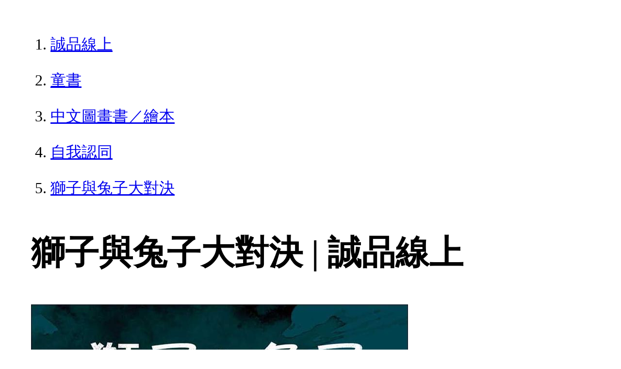

--- FILE ---
content_type: text/html; charset=utf-8
request_url: https://www.eslite.com/product/1003129972377146
body_size: 4187
content:
<!DOCTYPE html>
<html lang="zh-Hant-TW">
  <head>
    <meta charset="utf-8">
    <meta name="viewport" content="width=device-width, initial-scale=1">

      <meta charset="UTF-8">
  <title>獅子與兔子大對決 | 誠品線上</title>
  <meta name="description"               content="獅子與兔子大對決：一隻小兔子如何打敗兇惡的大獅子？他不夠高大，也不強壯，不過，如果他有個聰明的腦袋呢？在非洲的草原上，有一隻凶惡的獅子，他仗著比其他動物強壯，到" />
  <meta property="fb:app_id"             content="416171199434689" />
  <meta property="og:url"                content="https://www.eslite.com/product/1003129972377146" />
  <meta property="og:type"               content="Article" />
  <meta property="og:title"              content="獅子與兔子大對決 | 誠品線上" />
  <meta property="og:description"        content="獅子與兔子大對決：一隻小兔子如何打敗兇惡的大獅子？他不夠高大，也不強壯，不過，如果他有個聰明的腦袋呢？在非洲的草原上，有一隻凶惡的獅子，他仗著比其他動物強壯，到" />
  <meta property="og:image"              content="https://s.eslite.com/Upload/Product/201411/o/635521556084243750.jpg" />
  <meta property="og:site_name"          content="獅子與兔子大對決 | 誠品線上" />
  <link data-rh="true" rel="canonical" href="https://www.eslite.com/product/1003129972377146" />

      <script type="application/ld+json">
  {
    "@context": "http://schema.org",
    "@type": "Book",
    "@id": "https://www.eslite.com/product/1003129972377146",
    "url": "https://www.eslite.com/product/1003129972377146",
    "name": "獅子與兔子大對決",
    "abstract": "獅子與兔子大對決：一隻小兔子如何打敗兇惡的大獅子？他不夠高大，也不強壯，不過，如果他有個聰明的腦袋呢？在非洲的草原上，有一隻凶惡的獅子，他仗著比其他動物強壯，到",
    "image": "https://s.eslite.com/Upload/Product/201411/o/635521556084243750.jpg",
    "datePublished": "2014/12/05",
    "inLanguage": "",
    "author": [
      {
        "@type": "Person",
        "name": "Alex Latimer"
      }
    ],
    "workExample": {
      "workExample": {
        "@type": "Book",
        "isbn": "9789866215377",
        "bookFormat": "http://schema.org/Paperback",
        "potentialAction": {
          "@type": "ReadAction",
          "target": {
            "@type": "EntryPoint",
            "urlTemplate": "https://www.eslite.com/product/1003129972377146",
            "actionPlatform": [
              "http://schema.org/DesktopWebPlatform",
              "http://schema.org/MobileWebPlatform"
            ]
          }
        }
      }
    },
    "publisher": [
      {
        "@type": "Organization",
        "name": "米奇巴克有限公司"
      }
    ],
    "numberOfPages":""
  }
</script>
<script type="application/ld+json">
  {
    "@context": "http://schema.org",
    "@type": "BreadcrumbList",
    "itemListElement": [
      {
        "@type": "ListItem",
        "position": 1,
        "item":"https://www.eslite.com",
        "name": "誠品線上"
      },
      {
        "@type": "ListItem",
        "position": 2,
        "item": "https://www.eslite.com/category/1/42637",
        "name": "童書"
      },
      {
        "@type": "ListItem",
        "position": 3,
        "item": "https://www.eslite.com/category/2/42649",
        "name": "中文圖畫書／繪本"
      },
      {
        "@type": "ListItem",
        "position": 4,
        "item": "https://www.eslite.com/category/3/42656",
        "name": "自我認同"
      },
      {
        "@type": "ListItem",
        "position": 5,
        "item": "https://www.eslite.com/product/1003129972377146",
        "name": "獅子與兔子大對決"
      }
    ]
  }
</script>



    <style>
      body {
        margin: 4rem;
        font-size: 2.5vw;
        line-height: 1.7;
        word-wrap: break-word;
      }
      ol li {
        margin-bottom: 20px;
      }
      img {
        max-width: 100%;
        height: auto;
      }
      h1 {
        font-size: 5.5vw;
        word-wrap: break-word;
      }
      article{
        overflow: hidden;
        text-overflow: ellipsis; /* 顯示省略符號 */
        white-space: wrap; /* 不換行 */
      }
    </style>
  </head>
  <body>
    
  <ol itemscope itemtype="https://schema.org/BreadcrumbList" name="breadcrumb" class="breadcrumb">
  <li itemprop="itemListElement" itemscope itemtype="https://schema.org/ListItem">
    <a itemprop="item" href="https://www.eslite.com">
      <span itemprop="name">誠品線上</span>
    </a>
    <meta itemprop="position" content="1" />
  </li>
  <li itemprop="itemListElement" itemscope itemtype="https://schema.org/ListItem">
    <a itemprop="item" href="https://www.eslite.com/category/1/42637">
      <span itemprop="name">童書</span>
    </a>
    <meta itemprop="position" content="2" />
  </li>
  <li itemprop="itemListElement" itemscope itemtype="https://schema.org/ListItem">
    <a itemprop="item" href="https://www.eslite.com/category/2/42649">
      <span itemprop="name">中文圖畫書／繪本</span>
    </a>
    <meta itemprop="position" content="3" />
  </li>
  <li itemprop="itemListElement" itemscope itemtype="https://schema.org/ListItem">
    <a itemprop="item" href="https://www.eslite.com/category/3/42656">
      <span itemprop="name">自我認同</span>
    </a>
    <meta itemprop="position" content="4" />
  </li>
  <li itemprop="itemListElement" itemscope itemtype="https://schema.org/ListItem">
    <a itemprop="item" href="https://www.eslite.com/product/1003129972377146">
      <span itemprop="name">獅子與兔子大對決</span>
    </a>
    <meta itemprop="position" content="5" />
  </li>
</ol>

<h1>獅子與兔子大對決 | 誠品線上</h1>

<img src="https://s.eslite.com/Upload/Product/201411/o/635521556084243750.jpg" />

<main>
  <article>
    <h2>Lion vs Rabbit</h2>
    <table>
      <tr>
        <th>作者</th>
        <td>Alex Latimer</td>
      </tr>
      <tr>
        <th>出版社</th>
        <td>米奇巴克有限公司</td>
      </tr>
      <tr>
        <th>商品描述</th>
        <td>獅子與兔子大對決：一隻小兔子如何打敗兇惡的大獅子？他不夠高大，也不強壯，不過，如果他有個聰明的腦袋呢？在非洲的草原上，有一隻凶惡的獅子，他仗著比其他動物強壯，到</td>
      </tr>
    </table>
  </article>

  <article>
    <h2>內容簡介</h2>
    <p>內容簡介 一隻小兔子如何打敗兇惡的大獅子？他不夠高大，也不強壯，不過，如果他有個聰明的腦袋呢？在非洲的草原上，有一隻凶惡的獅子，他仗著比其他動物強壯，到處欺負弱小。動物們都受不了獅子的霸凌，但是誰也沒有勇氣阻止他。他們只好請狒狒在網路上登廣告，以一百隻羚羊為報酬，徵求高手前來拯救他們。很快的，強壯的熊、麋鹿和老虎搭飛機前來挑戰獅子，然而，獅子兩三下就打敗了所有挑戰者，看來似乎沒有人能夠阻止他！正當動物們陷入絕望時，一隻來自歐洲的小兔子搭船抵達非洲…誰也沒想到，這隻小不點兔子竟然贏了每一場比賽！不論是比賽吃棉花糖、機智問答、彈跳耐力賽、畫圖或是越野賽跑……真是一隻神奇的兔子！獅子只好乖乖臣服，答應從此以後不再欺負草原上的動物。直到最後一刻，當兔子準備搭船離開時，動物們這才發現兔子的祕密……【閱讀年齡】3～6歲親子共讀，七歲以上獨立閱讀讀者好評推薦：「從《龜兔賽跑》，到《三隻小豬》，大對決的故事總是深深吸引小孩！作者善用傳統故事的型式，融入現代的元素（電腦網路、拳擊、擊劍比賽、益智問答），成功創造了一個『小蝦米對抗大鯨魚』的現代寓言。」－－ Emmet O&#39;Neal Library「作者很體貼小孩的心情，他將嚴肅的「霸凌」主題，透過好笑的故事，讓動物演出一場『腦力vs體力』的大對決！從故事中，我還發現一件有趣的事，被欺負的動物根本不敢制止獅子，只好尋求別人的幫助。沒想到竟然是一隻小兔子幫了大忙，換個角度想，如果動物們團結合作，也許他們也有能力自己解決問題呢！」－－ DelAnne Frazee「我們想為三歲的兒子找一本有趣、有創意的書，這正是我們想要的，很可愛有點小聰明，結局讓人驚喜！故事裡有很多動物，他們的對話很好笑。譬如當動物被欺負時，他們因為害怕而不敢挺身而出，然後他們為自己的膽小找了很多藉口。長頸鹿說：『啊，我聽不見…』大象說：『我的牙有點痛…』水牛說：『我對貓過敏…』我為兒子說故事時，演出他們膽小的聲音，小孩咯咯笑個不停，當小兔子打敗大獅子，他歡呼起來！相信我，你和小孩一定會喜歡！」－－ Mary K「插圖很棒，動物造型圓圓的，連獅子的腳掌也是，看起來有點像泰迪熊。書中有許多讓人驚喜的小細節，從水牛的內褲，狒狒上網(好科技話的森林啊~~~)到眼鏡蛇的『美杜莎』牌洗髮水…仔細看，你會在圖畫裡找到兔子打敗獅子的秘密喔！ 」－－ Patricia Kemp 「光看書名就覺得有趣！故事中，小兔子前來挑戰，結果讓大家跌破眼鏡，不論是在藝術，智力或是跳高賽跑……兔子一一擊敗獅子。我問五歲兒子喜不喜歡這本書，他說：『我喜歡！獅子以為他是全世界最厲害的，所以到處欺負別人，不過兔子比他聰明，所以他輸了。聰明才是最厲害的！』兒子說對了，我認為獅子得到一個教訓－你不可能永遠都贏，而且團隊合作才是王道！」－－ Destiny Dawn Long「本書是和小孩討論『霸凌』的絕佳故事，除了故事有趣，最重要的是它強調團隊合作以解決問題，而不是把重點放在霸凌。我們生活在一個小小的世界，霸凌問題一直是存在的，如果不妥善處理，小惡作劇可能會擴大成嚴重的傷害。這不是個輕鬆的話題，但爸媽應該找機會和孩子聊聊。」－－ zel Wood</p>
  </article>
  <article>
    <h2>作者介紹</h2>
    <p>作者介紹 ■作者簡介艾力克斯‧拉提蒙 (Alex Latimer)拉提蒙來自南非開普敦，《獅子與兔子大對決》是他自寫自畫的第三部作品。■譯者簡介謝蕙心</p>
  </article>

  <article>
    <h2>商品規格</h2>
    <table>
      <tbody>
        <tr>
          <th>書名 / </th>
          <td>獅子與兔子大對決</td>
        </tr>
        <tr>
          <th>作者 / </th>
          <td>Alex Latimer</td>
        </tr>
        <tr>
          <th>簡介 / </th>
          <td>獅子與兔子大對決：一隻小兔子如何打敗兇惡的大獅子？他不夠高大，也不強壯，不過，如果他有個聰明的腦袋呢？在非洲的草原上，有一隻凶惡的獅子，他仗著比其他動物強壯，到</td>
        </tr>
        <tr>
          <th>出版社 / </th>
          <td>米奇巴克有限公司</td>
        </tr>
        <tr>
          <th>ISBN13 / </th>
          <td>9789866215377</td>
        </tr>
        <tr>
          <th>ISBN10 / </th>
          <td>9866215377</td>
        </tr>
        <tr>
          <th>EAN / </th>
          <td>9789866215377</td>
        </tr>
        <tr>
          <th>誠品26碼 / </th>
          <td>2680923160005</td>
        </tr>
        <tr>
          <th>頁數 / </th>
          <td>40</td>
        </tr>
        <tr>
          <th>開數 / </th>
          <td>8K</td>
        </tr>
        <tr>
          <th>注音版 / </th>
          <td>有</td>
        </tr>
        <tr>
          <th>裝訂 / </th>
          <td>H:精裝</td>
        </tr>
        <tr>
          <th>語言 / </th>
          <td>1:中文 繁體</td>
        </tr>
        <tr>
          <th>尺寸 / </th>
          <td>27.5X22X1.5CM</td>
        </tr>
        <tr>
          <th>級別 / </th>
          <td>N:無</td>
        </tr>
      </tbody>
    </table>
  </article>


  <article>
    <h3>活動</h3>
    <ul>
      <li><a href="https://www.eslite.com/category/1/42637">1/20-1/24➤童書滿$1000享92折</a></li>
      <li><a href="https://events.eslite.com/campaign/cny/index.html">1/24前 全站滿$3,000享9折</a></li>
      <li><a href="https://events.eslite.com/campaign/cny/index.html">1/24前 全站滿$1,588享92折</a></li>
    </ul>
  </article>
</main>


  <script defer src="https://static.cloudflareinsights.com/beacon.min.js/vcd15cbe7772f49c399c6a5babf22c1241717689176015" integrity="sha512-ZpsOmlRQV6y907TI0dKBHq9Md29nnaEIPlkf84rnaERnq6zvWvPUqr2ft8M1aS28oN72PdrCzSjY4U6VaAw1EQ==" data-cf-beacon='{"version":"2024.11.0","token":"b4669efcb8114543adad1058d04f6c69","server_timing":{"name":{"cfCacheStatus":true,"cfEdge":true,"cfExtPri":true,"cfL4":true,"cfOrigin":true,"cfSpeedBrain":true},"location_startswith":null}}' crossorigin="anonymous"></script>
</body>
</html>
